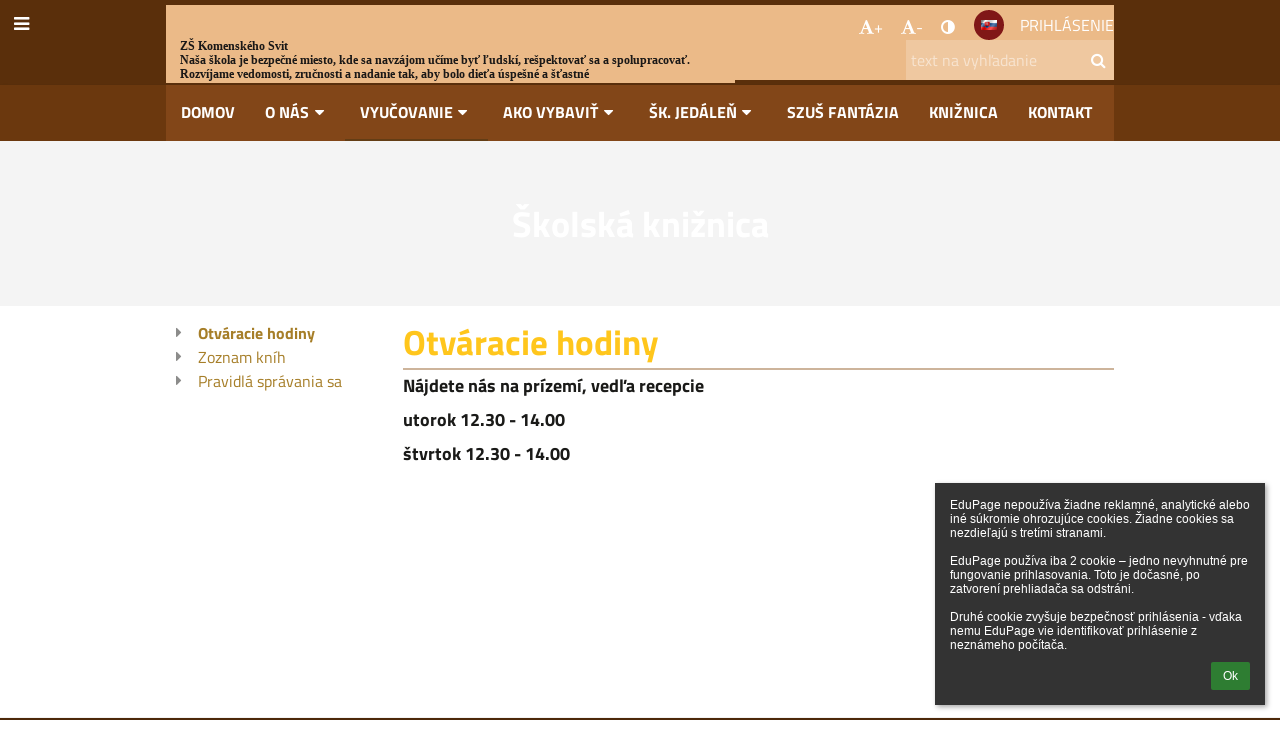

--- FILE ---
content_type: text/html; charset=utf-8
request_url: https://zssvit.edupage.org/a/skolska-kniznica
body_size: 11549
content:
<!DOCTYPE html>		
			<!--[if lte IE 8]>              <html class="ie8 no-js" lang="sk">     <![endif]-->
			<!--[if IE 9]>					<html class="ie9 no-js" lang="sk">     <![endif]-->
			<!--[if (gt IE 9)|!(IE)]><!-->	<html class="not-ie no-js " lang="sk">  <!--<![endif]-->
			<head>				
						<meta http-equiv="content-type" content="text/html; charset=utf-8">
		<link rel="alternate" type="application/rss+xml" title="RSS" href="/rss/news">
		<link rel="shortcut icon" href="/global/pics/favicon.ico">
		<title>Školská&nbsp;knižnica - Otváracie hodiny | Základná škola, Komenského 2, 059 21 Svit</title>		
										
				<!-- @edupage55  zssvit-->
				
				<link rel="stylesheet" href="/global/pics/css/font-awesome.min.css?v=2e1ba4">
				<link rel="stylesheet" type="text/css" href="/global/pics/css/jquery-ui-1.12.1.css?v=77ad17" />
				<link rel="stylesheet" type="text/css" href="/global/pics/css/edupageDefault.css?v=58f8af"/>	
											
				<script type="text/javascript" src="/global/pics/js/jquery/jquery-3.7.1.min.js?v=20130325"></script>							
			<script type="text/javascript" src="/global/pics/js/jquery/jquery-migrate-3.5.0.min.js?v=20130325"></script>
							<script type="text/javascript" src="/global/pics/js/jquery/jquery-ui-1.12.1.min.js"></script>					<script type="text/javascript" src="/langs/pics/js/lang_sk.js?v=0b8618"></script>
					
				<script src="/global/pics/js/edubarUtils.js?v=14079a" type="text/javascript"></script>	
										
						<meta name="viewport" content="width=device-width" />
		<meta name="referrer" content="origin">
		<link rel="stylesheet" href="/skin/pics/css/layoutDefault.css?v=c791e6"><link rel="stylesheet" href="/elearn/pics/skin/css/text274_0.css?v=c9ec81" id="cssFor_text274"><link rel="stylesheet" href="/elearn/pics/skin/css/skin.css?v=c8cb1b" id="cssFor_skin"><style type="text/css" id="mainCssStyle">
				</style>
		
		<script type="text/javascript" src="/skin/pics/js/skinResponsiveScripts.js?v=8a5495"></script><link href="/global/pics/gfonts/Titillium_Web/font.css?v=524c1d" type="text/css" rel="stylesheet"/>		<style type="text/css">
			.g_skincolors .asc-dt th, .g_skincolors .asc-dt th a {
				background-color: #754819;
				color: #ffc61c;
			}
			.g_skincolors .asc-dt table tr.rec:nth-child(even) {
				background-color: #fff5eb;
				color: #1a1a18;
			}
			
			.g_skincolors .asc-dt table tr.rec:nth-child(odd) {
				background-color: #ffebd7;
				color: #1a1a18;
			}
			.g_skincolors table.asc-timetable caption {
				color: #1a1a18;
			}
		</style>
		<link rel="stylesheet" type="text/css" href="/global/pics/css/asc.css?dummy=abf87d"><link rel="stylesheet" type="text/css" href="/agenda/pics/css/agenda.css?dummy=8c075d">		<script type="text/javascript">
		if (!String.prototype.includes) {
			document.write('<script type="text/javascript" src="/asc/pics/old-browser-polyfill.js?dummy=d6dcf3"><'+'/script>');
		}
		var ASC=ASC||{};ASC.req_props={"edupage":"zssvit","lang":"sk","school_name":"Základná škola, Komenského 2, 059 21 Svit","school_country":"sk","school_state":"","schoolyear_turnover":"09-01","year_auto":2025,"year_auto_date":"2026-01-19",
"custom_turnover":[],"firstDayOfWeek":1,
"weekendDays":[0,
6],"timezone":"Europe/Bratislava","sort_name_col":"LSF",
"dtFormats":{"date":"dd.mm.yy","time":"24"},"jsmodulemode":"bundled","loggedUser":"",
"loggedUserRights":[]};ASC.bundle_v="fcf9d7";ASC.edupage="zssvit";
ASC.server="edupage55";
ASC.school_name="Základná škola, Komenského 2, 059 21 Svit";
ASC.lang="sk";
ASC.school_country="sk";
ASC.schoolyear_turnover="09-01";
ASC.sort_name_col="LSF";
ASC.browser="chrome";
ASC.gsechash="00000000";
ASC.firstDayOfWeek=1;
ASC.rtl=function(ltr, rtl){return ltr;};ASC.timezone_isWeekend_day=function(d) {switch(d){case 0:return true;case 6:return true;}return false;};ASC.timezone_firstDayOfWeek=function(){return 1;};		</script>		
					<script type="text/javascript" src="/global/pics/js/bundles/bundle_main.min.js?dummy=97effe"></script>
					<script type="text/javascript">
				$j.holdReady(true);
				ASC.requireAsync('/asc/edurequest.js').then(function(){$j.holdReady(false)});
			</script>
									
			</head>		
			<body id="docbody" class="   " data-isLoginSkin="0" data-m="text/text274">
			<div class="topDiv"><div class="edubarMainSkin nowmaxL"><div class="skgd composite sgmain" data-sgid="skin_main" id="skin_main"  data-templateid="skin" data-randid="skin_main-98364">			<ul class="skip-links">
									<li><a href="#skin_FixedHeader_1">Horné menu</a></li>
													<li><a href="#skin_PageContent_1">Obsah</a></li>
													<li><a href="#skin_Login_1">Prihlásenie</a></li>
													<li><a href="#skin_LegalInfo_1">Päta</a></li>
						
			</ul>
			<div class="skgd composite" data-sgid="skin_Div_2" id="skin_Div_2" ><div class="skgd composite" data-sgid="skin_Div_3" id="skin_Div_3" ><div class="skgd composite skgdContainer" data-sgid="skin_Container_5" id="skin_Container_5" ><section class="skgd composite skgdSection visualEdit inlineEditable sgsp" data-sgid="skin_Section_2" id="skin_Section_2" ><ul class="skgd composite hbox responsive500 valign-middle" data-sgid="skin_BoxH_3" id="skin_BoxH_3" ><li style="width:75.00%;"  class="compositeInner"><a class="skgd composite ihoverable" data-sgid="skin_Link_6" id="skin_Link_6"  href="/"><img class="skgd skgdLogoImg" data-sgid="skin_Logo_3" id="skin_Logo_3"  src="/photos/partners/thumbs/max1920x1920trifxf26e002e8398c3aa_SVIT_Komenskeho_logo_FINAL_2016_C.png" alt="Úvodná stránka" onerror="this.style.display='none'"><div class="skgd composite" data-sgid="skin_Div_4" id="skin_Div_4" ><span class="skgd skgdLogoText" data-sgid="skin_LogoText_3" id="skin_LogoText_3" ><span style="font-size:67%;line-height: 120%;display:inline-block;">ZŠ Komenského Svit<br />
Naša škola je bezpečné miesto, kde sa navzájom učíme byť ľudskí, rešpektovať sa a spolupracovať. Rozvíjame vedomosti, zručnosti a nadanie tak, aby bolo dieťa úspešné a šťastné</span></span></div></a></li><li style="width:25.00%;"  class="compositeInner"><div class="skgd composite" data-sgid="skin_Div_10" id="skin_Div_10" ><div class="skgd composite" data-sgid="skin_Div_11" id="skin_Div_11" ><div class="skgd skgdLangChooser" data-sgid="skin_LangChooser_1" id="skin_LangChooser_1" >		
			<a title="Výber jazyka: Slovenčina (Slovak)" class="selectedLang langChooserMenuBtn" role="button" tabindex="0" data-langs="[{&quot;id&quot;:&quot;sk&quot;,&quot;name&quot;:&quot;Sloven\u010dina (Slovak)&quot;,&quot;icon&quot;:&quot;\/langs\/pics\/sk.gif?v=3&quot;,&quot;url&quot;:&quot;\/?lang=sk&quot;},{&quot;id&quot;:&quot;en&quot;,&quot;name&quot;:&quot;English&quot;,&quot;icon&quot;:&quot;\/langs\/pics\/en.gif?v=3&quot;,&quot;url&quot;:&quot;\/?lang=en&quot;},{&quot;id&quot;:&quot;de&quot;,&quot;name&quot;:&quot;Deutsch&quot;,&quot;icon&quot;:&quot;\/langs\/pics\/de.gif?v=3&quot;,&quot;url&quot;:&quot;\/?lang=de&quot;},{&quot;id&quot;:&quot;es&quot;,&quot;name&quot;:&quot;Spanish&quot;,&quot;icon&quot;:&quot;\/langs\/pics\/es.gif?v=3&quot;,&quot;url&quot;:&quot;\/?lang=es&quot;},{&quot;id&quot;:&quot;ua&quot;,&quot;name&quot;:&quot;\u0423\u043a\u0440\u0430\u0457\u043d\u0441\u044c\u043a\u0430 \u043c\u043e\u0432\u0430 (Ukrainian)&quot;,&quot;icon&quot;:&quot;\/langs\/pics\/ua.gif?v=3&quot;,&quot;url&quot;:&quot;\/?lang=ua&quot;}]">
				<span style="background: url('//static.edupage.org/langs/pics/flags.png?v=830941') -112px -110px no-repeat;">
				</span>
				<span class="skgd-eyes-hidden">Slovenčina (Slovak)</span>
			</a>
							<div class="skgdMainFontSizes">
					<a class="skgdChangeFontSize" data-change="1" title="Zväčšiť veľkosť písma" tabindex="0" role="button"><i class="fa  fa-font" aria-label="Zväčšiť veľkosť písma"></i>+</a>
					<a class="skgdChangeFontSize" data-change="-1" title="Zmenšiť veľkosť písma" tabindex="0" role="button"><i class="fa  fa-font" aria-label="Zmenšiť veľkosť písma"></i>-</a>

					<a class="skgdChangeFontSize" data-change="contrast" title="Vysoký kontrast" tabindex="0" role="button"><i class="fa fa-adjust" aria-label="Vysoký kontrast"></i></a>
				</div>
				</div><a class="skgd composite ihoverable skgdv2loginlnk" data-sgid="skin_Link_7" id="skin_Link_7"  href="/login/">Prihlásenie</a></div><div class="skgd skgdSearchbox" data-sgid="skin_Searchbox_1" id="skin_Searchbox_1" >		<form action="//zssvit.edupage.org/search/" method="get">
			<input type="text" name="q" value="" class="skgdSearchInput" placeholder="text na vyhľadanie" title="text na vyhľadanie" aria-label="text na vyhľadanie"><button type="submit" class="skgdSearchButton" title="Hľadať"><i class="fa fa-fw fa-search" aria-label="Hľadať"></i></button>
				<input type="hidden" name="cx" value="007363575946410195037:6gnn9e1l7ae">
    <input type="hidden" name="cof" value="FORID:11">
    		</form>
		</div></div></li></ul></section></div></div><ul class="skgd composite" data-sgid="skin_BoxV_1" id="skin_BoxV_1" ><li class="compositeInner"><header class="skgd composite skgdFixedHeader fixedRight" data-sgid="skin_FixedHeader_1" id="skin_FixedHeader_1" ><div class="skgd composite skgdContainer" data-sgid="skin_Container_8" id="skin_Container_8" ><section class="skgd composite skgdSection visualEdit inlineEditable sgsp" data-sgid="skin_Section_3" id="skin_Section_3" ><a class="skgd composite ihoverable" data-sgid="skin_Link_8" id="skin_Link_8"  href="/"><img class="skgd skgdLogoImg" data-sgid="skin_Logo_4" id="skin_Logo_4"  src="/photos/partners/thumbs/max1920x1920trifxf26e002e8398c3aa_SVIT_Komenskeho_logo_FINAL_2016_C.png" alt="Úvodná stránka" onerror="this.style.display='none'"><div class="skgd composite" data-sgid="skin_Div_12" id="skin_Div_12" ><span class="skgd skgdLogoText" data-sgid="skin_LogoText_4" id="skin_LogoText_4" ><span style="font-size:67%;line-height: 120%;display:inline-block;">ZŠ Komenského Svit<br />
Naša škola je bezpečné miesto, kde sa navzájom učíme byť ľudskí, rešpektovať sa a spolupracovať. Rozvíjame vedomosti, zručnosti a nadanie tak, aby bolo dieťa úspešné a šťastné</span></span></div></a><nav class="skgd menub horizontal side-menu-left" data-sgid="skin_MenuB_1" id="skin_MenuB_1" ><div class="skgdMiniMenu"><ul class="level0"><li class="skgdMenuItem skgdTopMenuItem skgdMiniMenuItem"><a class="skgdMenuItemLink skgdMiniMenuLink" aria-label="Zobraziť menu" role="button" title="Zobraziť menu" tabindex="0"><i class="fa fa-bars fa-fw" aria-hidden="true"></i></a></li></ul></div><a class="skgdSideMenuOpenBtn" aria-label="Zobraziť menu" title="Zobraziť menu" tabindex="0"  role="button"><i class="fa fa-bars fa-fw" aria-hidden="true"></i></a><ul class="level0 skgdFullMenu"><li class="skgdMenuItem skgdTopMenuItem"><a class="skgdMenuItemLink"  tabindex="0" role="button" href="/?">Domov</a></li><li class="skgdMenuItem skgdTopMenuItem hasSubmenu"><a class="skgdMenuItemLink"  tabindex="0" role="button" aria-expanded="false" aria-controls="skin_MenuB_1_sm1" >O nás<i class="fa fa-caret-down fa-fw" aria-label="Táto položka má podmenu" role="img"></i></a><div class="skgdSubmenuDiv skgdSubmenuDiv2" id="skin_MenuB_1_sm1"><div class="submenuContent modCount4"><ul class="level1 modCount4"><li class="skgdSubmenuItem"><a class="skgdSubmenuItemLink skgdSubmenuTitle " role="button"><span class="fn">Toto sme my</span></a><ul class="level2 modCount6"><li class="skgdSubmenuItem"><a class="skgdSubmenuItemLink withIcon" href="/a/co-ponukame-1"><i class="fa fa-caret-right fa-fw" aria-hidden="true" role="img"></i><span class="fn">Čo ponúkame</span></a></li><li class="skgdSubmenuItem"><a class="skgdSubmenuItemLink withIcon" href="/a/historia-1"><i class="fa fa-caret-right fa-fw" aria-hidden="true" role="img"></i><span class="fn">História</span></a></li><li class="skgdSubmenuItem"><a class="skgdSubmenuItemLink withIcon" href="/a/sucasnost"><i class="fa fa-caret-right fa-fw" aria-hidden="true" role="img"></i><span class="fn">Sučasnosť</span></a></li><li class="skgdSubmenuItem"><a class="skgdSubmenuItemLink withIcon" href="/a/nasi-uspesni-absolventi"><i class="fa fa-caret-right fa-fw" aria-hidden="true" role="img"></i><span class="fn">Naši úspešní absolventi</span></a></li><li class="skgdSubmenuItem"><a class="skgdSubmenuItemLink withIcon" href="/a/povedali-o-nas"><i class="fa fa-caret-right fa-fw" aria-hidden="true" role="img"></i><span class="fn">Povedali o nás</span></a></li><li class="skgdSubmenuItem"><a class="skgdSubmenuItemLink withIcon" href="/a/virtualna-prehliadka-skoly-1"><i class="fa fa-caret-right fa-fw" aria-hidden="true" role="img"></i><span class="fn">Virtuálna prehliadka školy</span></a></li></ul></li><li class="skgdSubmenuItem"><a class="skgdSubmenuItemLink skgdSubmenuTitle " role="button"><span class="fn">Naše úspechy</span></a><ul class="level2 modCount11"><li class="skgdSubmenuItem"><a class="skgdSubmenuItemLink withIcon" href="/awards/"><i class="fa fa-caret-right fa-fw" aria-hidden="true" role="img"></i><span class="fn">Úspechy a ocenenia </span></a></li><li class="skgdSubmenuItem"><a class="skgdSubmenuItemLink withIcon" href="/a/rok-20232024"><i class="fa fa-caret-right fa-fw" aria-hidden="true" role="img"></i><span class="fn">Rok 2023/2024</span></a></li><li class="skgdSubmenuItem"><a class="skgdSubmenuItemLink withIcon" href="/a/rok-20222023"><i class="fa fa-caret-right fa-fw" aria-hidden="true" role="img"></i><span class="fn">Rok 2022/2023</span></a></li><li class="skgdSubmenuItem"><a class="skgdSubmenuItemLink withIcon" href="/a/rok-20212022"><i class="fa fa-caret-right fa-fw" aria-hidden="true" role="img"></i><span class="fn">Rok 2021/2022</span></a></li><li class="skgdSubmenuItem"><a class="skgdSubmenuItemLink withIcon" href="/a/rok-20202021"><i class="fa fa-caret-right fa-fw" aria-hidden="true" role="img"></i><span class="fn">Rok 2020/2021</span></a></li><li class="skgdSubmenuItem"><a class="skgdSubmenuItemLink withIcon" href="/a/rok-20192020"><i class="fa fa-caret-right fa-fw" aria-hidden="true" role="img"></i><span class="fn">Rok 2019/2020</span></a></li><li class="skgdSubmenuItem"><a class="skgdSubmenuItemLink withIcon" href="/a/rok-20182019-1"><i class="fa fa-caret-right fa-fw" aria-hidden="true" role="img"></i><span class="fn">Rok 2018/2019</span></a></li><li class="skgdSubmenuItem"><a class="skgdSubmenuItemLink withIcon" href="/a/rok-20172018"><i class="fa fa-caret-right fa-fw" aria-hidden="true" role="img"></i><span class="fn">Rok 2017/2018</span></a></li><li class="skgdSubmenuItem"><a class="skgdSubmenuItemLink withIcon" href="/a/rok-20162017"><i class="fa fa-caret-right fa-fw" aria-hidden="true" role="img"></i><span class="fn">Rok 2016/2017</span></a></li><li class="skgdSubmenuItem"><a class="skgdSubmenuItemLink withIcon" href="/a/rok-20152016"><i class="fa fa-caret-right fa-fw" aria-hidden="true" role="img"></i><span class="fn">Rok 2015/2016</span></a></li><li class="skgdSubmenuItem"><a class="skgdSubmenuItemLink withIcon" href="/a/rok-20142015"><i class="fa fa-caret-right fa-fw" aria-hidden="true" role="img"></i><span class="fn">Rok 2014/2015</span></a></li></ul></li><li class="skgdSubmenuItem"><a class="skgdSubmenuItemLink skgdSubmenuTitle " role="button"><span class="fn">Náš tím</span></a><ul class="level2 modCount10"><li class="skgdSubmenuItem"><a class="skgdSubmenuItemLink withIcon" href="/a/vsetci-zamestnanci-skoly"><i class="fa fa-caret-right fa-fw" aria-hidden="true" role="img"></i><span class="fn">Všetci zamestnanci školy</span></a></li><li class="skgdSubmenuItem"><a class="skgdSubmenuItemLink withIcon" href="/a/skolsky-podporny-tim"><i class="fa fa-caret-right fa-fw" aria-hidden="true" role="img"></i><span class="fn">Školský podporný tím</span></a></li><li class="skgdSubmenuItem"><a class="skgdSubmenuItemLink withIcon" href="/a/koordinacne-timy"><i class="fa fa-caret-right fa-fw" aria-hidden="true" role="img"></i><span class="fn">Koordinačné tímy</span></a></li><li class="skgdSubmenuItem"><a class="skgdSubmenuItemLink withIcon" href="/a/vychovny-poradca"><i class="fa fa-caret-right fa-fw" aria-hidden="true" role="img"></i><span class="fn">Výchovný poradca</span></a></li><li class="skgdSubmenuItem"><a class="skgdSubmenuItemLink withIcon" href="/a/skolsky-digitalny-koordinator"><i class="fa fa-caret-right fa-fw" aria-hidden="true" role="img"></i><span class="fn">Školský digitálny koordinátor</span></a></li><li class="skgdSubmenuItem"><a class="skgdSubmenuItemLink withIcon" href="/a/rodicovska-rada-triedni-dovernici"><i class="fa fa-caret-right fa-fw" aria-hidden="true" role="img"></i><span class="fn">Rodičovská rada-triedni dôverníci</span></a></li><li class="skgdSubmenuItem"><a class="skgdSubmenuItemLink withIcon" href="/a/rada-skoly"><i class="fa fa-caret-right fa-fw" aria-hidden="true" role="img"></i><span class="fn">Rada školy</span></a></li><li class="skgdSubmenuItem"><a class="skgdSubmenuItemLink withIcon" href="/a/ochrana-osobnych-udajov"><i class="fa fa-caret-right fa-fw" aria-hidden="true" role="img"></i><span class="fn">Ochrana osobných údajov</span></a></li><li class="skgdSubmenuItem"><a class="skgdSubmenuItemLink withIcon" href="/a/ziacky-parlament"><i class="fa fa-caret-right fa-fw" aria-hidden="true" role="img"></i><span class="fn">Žiacky parlament</span></a></li><li class="skgdSubmenuItem"><a class="skgdSubmenuItemLink withIcon" href="/a/sme-jeden-tim"><i class="fa fa-caret-right fa-fw" aria-hidden="true" role="img"></i><span class="fn">Sme jeden tím</span></a></li></ul></li><li class="skgdSubmenuItem"><a class="skgdSubmenuItemLink skgdSubmenuTitle " role="button"><span class="fn">Ekonomické oddelenie</span></a><ul class="level2 modCount6"><li class="skgdSubmenuItem"><a class="skgdSubmenuItemLink withIcon" href="/a/zamestnanci"><i class="fa fa-caret-right fa-fw" aria-hidden="true" role="img"></i><span class="fn">Zamestnanci</span></a></li><li class="skgdSubmenuItem"><a class="skgdSubmenuItemLink withIcon" href="/a/uradne-hodiny"><i class="fa fa-caret-right fa-fw" aria-hidden="true" role="img"></i><span class="fn">Úradné hodiny</span></a></li><li class="skgdSubmenuItem"><a class="skgdSubmenuItemLink withIcon" href="/obstaravanie/"><i class="fa fa-caret-right fa-fw" aria-hidden="true" role="img"></i><span class="fn">Verejné obstarávanie</span></a></li><li class="skgdSubmenuItem"><a class="skgdSubmenuItemLink withIcon" href="/a/zmluvy-a-faktury"><i class="fa fa-caret-right fa-fw" aria-hidden="true" role="img"></i><span class="fn">Zmluvy a faktúry</span></a></li><li class="skgdSubmenuItem"><a class="skgdSubmenuItemLink withIcon" href="/a/kontakt-2"><i class="fa fa-caret-right fa-fw" aria-hidden="true" role="img"></i><span class="fn">Kontakt</span></a></li><li class="skgdSubmenuItem"><a class="skgdSubmenuItemLink withIcon" href="/a/uradna-tabula"><i class="fa fa-caret-right fa-fw" aria-hidden="true" role="img"></i><span class="fn">Úradná tabuľa</span></a></li></ul></li></ul></div><div style="clear:both"></div></div></li><li class="skgdMenuItem skgdTopMenuItem selected hasSubmenu"><a class="skgdMenuItemLink"  tabindex="0" role="button" aria-expanded="false" aria-controls="skin_MenuB_1_sm2" >Vyučovanie<i class="fa fa-caret-down fa-fw" aria-label="Táto položka má podmenu" role="img"></i></a><div class="skgdSubmenuDiv skgdSubmenuDiv2" id="skin_MenuB_1_sm2"><div class="submenuContent modCount8"><ul class="level1 modCount8"><li class="skgdSubmenuItem"><a class="skgdSubmenuItemLink skgdSubmenuTitle " role="button"><span class="fn">Čo sa u nás deje?</span></a><ul class="level2 modCount7"><li class="skgdSubmenuItem"><a class="skgdSubmenuItemLink withIcon" href="/news/"><i class="fa fa-caret-right fa-fw" aria-hidden="true" role="img"></i><span class="fn">Prehľad akcií</span></a></li><li class="skgdSubmenuItem"><a class="skgdSubmenuItemLink withIcon" href="/album/"><i class="fa fa-caret-right fa-fw" aria-hidden="true" role="img"></i><span class="fn">Fotoalbum</span></a></li><li class="skgdSubmenuItem"><a class="skgdSubmenuItemLink withIcon" href="/a/nas-youtube-kanal"><i class="fa fa-caret-right fa-fw" aria-hidden="true" role="img"></i><span class="fn">Náš youtube kanál</span></a></li><li class="skgdSubmenuItem"><a class="skgdSubmenuItemLink withIcon" href="/a/nas-facebook"><i class="fa fa-caret-right fa-fw" aria-hidden="true" role="img"></i><span class="fn">Náš facebook</span></a></li><li class="skgdSubmenuItem"><a class="skgdSubmenuItemLink withIcon" href="/a/my-na-filmovom-platne"><i class="fa fa-caret-right fa-fw" aria-hidden="true" role="img"></i><span class="fn">My na filmovom plátne</span></a></li><li class="skgdSubmenuItem"><a class="skgdSubmenuItemLink withIcon" href="/a/bulletin"><i class="fa fa-caret-right fa-fw" aria-hidden="true" role="img"></i><span class="fn">Bulletin</span></a></li><li class="skgdSubmenuItem"><a class="skgdSubmenuItemLink withIcon" href="/a/virtualna-prehliadka-skoly"><i class="fa fa-caret-right fa-fw" aria-hidden="true" role="img"></i><span class="fn">Virtuálna prehliadka školy</span></a></li></ul></li><li class="skgdSubmenuItem"><a class="skgdSubmenuItemLink skgdSubmenuTitle " role="button"><span class="fn">Športové triedy</span></a><ul class="level2 modCount10"><li class="skgdSubmenuItem"><a class="skgdSubmenuItemLink withIcon" href="/a/sport-nepozna-limity"><i class="fa fa-caret-right fa-fw" aria-hidden="true" role="img"></i><span class="fn">Šport nepozná limity</span></a></li><li class="skgdSubmenuItem"><a class="skgdSubmenuItemLink withIcon" href="/a/vseobecne-informacie-2"><i class="fa fa-caret-right fa-fw" aria-hidden="true" role="img"></i><span class="fn">Všeobecné informácie</span></a></li><li class="skgdSubmenuItem"><a class="skgdSubmenuItemLink withIcon" href="/a/termin-testovania"><i class="fa fa-caret-right fa-fw" aria-hidden="true" role="img"></i><span class="fn">Termín testovania</span></a></li><li class="skgdSubmenuItem"><a class="skgdSubmenuItemLink withIcon" href="/a/kriteria-vyberu"><i class="fa fa-caret-right fa-fw" aria-hidden="true" role="img"></i><span class="fn">Kritéria výberu</span></a></li><li class="skgdSubmenuItem"><a class="skgdSubmenuItemLink withIcon" href="/a/nasi-treneri"><i class="fa fa-caret-right fa-fw" aria-hidden="true" role="img"></i><span class="fn">Naši tréneri</span></a></li><li class="skgdSubmenuItem"><a class="skgdSubmenuItemLink withIcon" href="/a/dosiahnute-vysledky"><i class="fa fa-caret-right fa-fw" aria-hidden="true" role="img"></i><span class="fn">Dosiahnuté výsledky</span></a></li><li class="skgdSubmenuItem"><a class="skgdSubmenuItemLink withIcon" href="/a/prihlaska-do-sportovej-triedy"><i class="fa fa-caret-right fa-fw" aria-hidden="true" role="img"></i><span class="fn">Prihláška do športovej triedy</span></a></li><li class="skgdSubmenuItem"><a class="skgdSubmenuItemLink withIcon" href="/a/vysledky-testovania"><i class="fa fa-caret-right fa-fw" aria-hidden="true" role="img"></i><span class="fn">Výsledky testovania</span></a></li><li class="skgdSubmenuItem"><a class="skgdSubmenuItemLink withIcon" href="/a/prestup-v-ramci-zamerania"><i class="fa fa-caret-right fa-fw" aria-hidden="true" role="img"></i><span class="fn">Prestup v rámci zamerania</span></a></li><li class="skgdSubmenuItem"><a class="skgdSubmenuItemLink withIcon" href="/a/prestup-v-ramci-sportovych-skol"><i class="fa fa-caret-right fa-fw" aria-hidden="true" role="img"></i><span class="fn">Prestup v rámci športových škôl</span></a></li></ul></li><li class="skgdSubmenuItem"><a class="skgdSubmenuItemLink skgdSubmenuTitle " role="button"><span class="fn">Chcem byť prvák</span></a><ul class="level2 modCount11"><li class="skgdSubmenuItem"><a class="skgdSubmenuItemLink withIcon" href="/a/chcem-vediet-viac"><i class="fa fa-caret-right fa-fw" aria-hidden="true" role="img"></i><span class="fn">Chcem vedieť viac</span></a></li><li class="skgdSubmenuItem"><a class="skgdSubmenuItemLink withIcon" href="/a/den-otvorenych-dveri"><i class="fa fa-caret-right fa-fw" aria-hidden="true" role="img"></i><span class="fn">Deň otvorených dverí</span></a></li><li class="skgdSubmenuItem"><a class="skgdSubmenuItemLink withIcon" href="/a/zapis"><i class="fa fa-caret-right fa-fw" aria-hidden="true" role="img"></i><span class="fn">Zápis</span></a></li><li class="skgdSubmenuItem"><a class="skgdSubmenuItemLink withIcon" href="/a/co-vam-ponukame"><i class="fa fa-caret-right fa-fw" aria-hidden="true" role="img"></i><span class="fn">Čo vám ponúkame</span></a></li><li class="skgdSubmenuItem"><a class="skgdSubmenuItemLink withIcon" href="/a/co-by-mal-vediet-predskolak"><i class="fa fa-caret-right fa-fw" aria-hidden="true" role="img"></i><span class="fn">Čo by mal vedieť predškolák</span></a></li><li class="skgdSubmenuItem"><a class="skgdSubmenuItemLink withIcon" href="/a/dotaznik-skolskej-zrelosti"><i class="fa fa-caret-right fa-fw" aria-hidden="true" role="img"></i><span class="fn">Dotazník školskej zrelosti</span></a></li><li class="skgdSubmenuItem"><a class="skgdSubmenuItemLink withIcon" href="/a/prihlaska-do-skoly"><i class="fa fa-caret-right fa-fw" aria-hidden="true" role="img"></i><span class="fn">Prihláška do školy</span></a></li><li class="skgdSubmenuItem"><a class="skgdSubmenuItemLink withIcon" href="/a/kto-vas-caka-v-1-rocniku"><i class="fa fa-caret-right fa-fw" aria-hidden="true" role="img"></i><span class="fn">Kto vás čaká v 1. ročníku</span></a></li><li class="skgdSubmenuItem"><a class="skgdSubmenuItemLink withIcon" href="/a/kava-u-pani-riaditelky"><i class="fa fa-caret-right fa-fw" aria-hidden="true" role="img"></i><span class="fn">Káva u pani riaditeľky</span></a></li><li class="skgdSubmenuItem"><a class="skgdSubmenuItemLink withIcon" href="/a/ako-to-u-nas-vyzera"><i class="fa fa-caret-right fa-fw" aria-hidden="true" role="img"></i><span class="fn">Ako to u nás vyzerá</span></a></li><li class="skgdSubmenuItem"><a class="skgdSubmenuItemLink withIcon" href="/a/najcastejsie-otazky"><i class="fa fa-caret-right fa-fw" aria-hidden="true" role="img"></i><span class="fn">Najčastejšie otázky</span></a></li></ul></li><li class="skgdSubmenuItem"><a class="skgdSubmenuItemLink skgdSubmenuTitle " role="button"><span class="fn">Poobedné činnosti</span></a><ul class="level2 modCount4"><li class="skgdSubmenuItem"><a class="skgdSubmenuItemLink withIcon" href="/a/skd-2"><i class="fa fa-caret-right fa-fw" aria-hidden="true" role="img"></i><span class="fn">ŠKD</span></a></li><li class="skgdSubmenuItem"><a class="skgdSubmenuItemLink withIcon" href="/kruzky/"><i class="fa fa-caret-right fa-fw" aria-hidden="true" role="img"></i><span class="fn">Krúžky</span></a></li><li class="skgdSubmenuItem"><a class="skgdSubmenuItemLink withIcon" href="/a/skolsky-casopis-1"><i class="fa fa-caret-right fa-fw" aria-hidden="true" role="img"></i><span class="fn">Školský časopis</span></a></li><li class="skgdSubmenuItem selected"><a class="skgdSubmenuItemLink withIcon" href="/a/skolska-kniznica"><i class="fa fa-caret-right fa-fw" aria-hidden="true" role="img"></i><span class="fn">Školská knižnica</span></a></li></ul></li><li class="skgdSubmenuItem"><a class="skgdSubmenuItemLink skgdSubmenuTitle " role="button"><span class="fn">Sme zapojení do projektov</span></a><ul class="level2 modCount5"><li class="skgdSubmenuItem"><a class="skgdSubmenuItemLink withIcon" href="/a/erasmus"><i class="fa fa-caret-right fa-fw" aria-hidden="true" role="img"></i><span class="fn">Erasmus+</span></a></li><li class="skgdSubmenuItem"><a class="skgdSubmenuItemLink withIcon" href="/a/environmentalne-projekty"><i class="fa fa-caret-right fa-fw" aria-hidden="true" role="img"></i><span class="fn">Environmentálne projekty</span></a></li><li class="skgdSubmenuItem"><a class="skgdSubmenuItemLink withIcon" href="/a/charitativne-projekty"><i class="fa fa-caret-right fa-fw" aria-hidden="true" role="img"></i><span class="fn">Charitatívne projekty</span></a></li><li class="skgdSubmenuItem"><a class="skgdSubmenuItemLink withIcon" href="/a/treneri-v-skole"><i class="fa fa-caret-right fa-fw" aria-hidden="true" role="img"></i><span class="fn">Tréneri v škole</span></a></li><li class="skgdSubmenuItem"><a class="skgdSubmenuItemLink withIcon" href="/a/ostatne-projekty"><i class="fa fa-caret-right fa-fw" aria-hidden="true" role="img"></i><span class="fn">Ostatné projekty</span></a></li></ul></li><li class="skgdSubmenuItem"><a class="skgdSubmenuItemLink skgdSubmenuTitle " role="button"><span class="fn">Každodenné záležitosti</span></a><ul class="level2 modCount5"><li class="skgdSubmenuItem"><a class="skgdSubmenuItemLink withIcon" href="https://zssvit.edupage.org/trustbox/?eqa=andpZD1qdzgxMDVhNDIyJmNtZD1UcnVzdGJveEFkbWluJmFrX2p3ODEwNWE0MjI9Z2V0RGF0YQ%3D%3D"><i class="fa fa-caret-right fa-fw" aria-hidden="true" role="img"></i><span class="fn">Anonymná schránka dôvery</span></a></li><li class="skgdSubmenuItem"><a class="skgdSubmenuItemLink withIcon" href="/timetable/"><i class="fa fa-caret-right fa-fw" aria-hidden="true" role="img"></i><span class="fn">Rozvrh</span></a></li><li class="skgdSubmenuItem"><a class="skgdSubmenuItemLink withIcon" href="/a/zvonenie-1"><i class="fa fa-caret-right fa-fw" aria-hidden="true" role="img"></i><span class="fn">Zvonenie</span></a></li><li class="skgdSubmenuItem"><a class="skgdSubmenuItemLink withIcon" href="/exam/"><i class="fa fa-caret-right fa-fw" aria-hidden="true" role="img"></i><span class="fn">Písomky / DÚ</span></a></li><li class="skgdSubmenuItem"><a class="skgdSubmenuItemLink withIcon" href="/a/ucebne-pomocky"><i class="fa fa-caret-right fa-fw" aria-hidden="true" role="img"></i><span class="fn">Učebné pomôcky </span></a></li></ul></li><li class="skgdSubmenuItem"><a class="skgdSubmenuItemLink skgdSubmenuTitle " role="button"><span class="fn">Základné dokumenty školy</span></a><ul class="level2 modCount9"><li class="skgdSubmenuItem"><a class="skgdSubmenuItemLink withIcon" href="/a/skolsky-poriadok-1"><i class="fa fa-caret-right fa-fw" aria-hidden="true" role="img"></i><span class="fn">Školský poriadok</span></a></li><li class="skgdSubmenuItem"><a class="skgdSubmenuItemLink withIcon" href="/a/pedagogicko-organizacne-pokyny"><i class="fa fa-caret-right fa-fw" aria-hidden="true" role="img"></i><span class="fn">Pedagogicko-organizačné pokyny</span></a></li><li class="skgdSubmenuItem"><a class="skgdSubmenuItemLink withIcon" href="/a/organizacia-skoly"><i class="fa fa-caret-right fa-fw" aria-hidden="true" role="img"></i><span class="fn">Organizácia školy</span></a></li><li class="skgdSubmenuItem"><a class="skgdSubmenuItemLink withIcon" href="/a/skolsky-vzdelavaci-program"><i class="fa fa-caret-right fa-fw" aria-hidden="true" role="img"></i><span class="fn">Školský vzdelávací program</span></a></li><li class="skgdSubmenuItem"><a class="skgdSubmenuItemLink withIcon" href="/a/sprava-o-vych-vzdel-cinnosti-2013-2024"><i class="fa fa-caret-right fa-fw" aria-hidden="true" role="img"></i><span class="fn">Správa o vých.-vzdel. činnosti 2013 - 2024</span></a></li><li class="skgdSubmenuItem"><a class="skgdSubmenuItemLink withIcon" href="/sprava/"><i class="fa fa-caret-right fa-fw" aria-hidden="true" role="img"></i><span class="fn">Záverečná správa školy </span></a></li><li class="skgdSubmenuItem"><a class="skgdSubmenuItemLink withIcon" href="/a/aktualizacne-vzdelavanie"><i class="fa fa-caret-right fa-fw" aria-hidden="true" role="img"></i><span class="fn">Aktualizačné vzdelávanie</span></a></li><li class="skgdSubmenuItem"><a class="skgdSubmenuItemLink withIcon" href="/a/kriteria-hodnotenia-predmetov"><i class="fa fa-caret-right fa-fw" aria-hidden="true" role="img"></i><span class="fn">Kritéria hodnotenia predmetov</span></a></li><li class="skgdSubmenuItem"><a class="skgdSubmenuItemLink withIcon" href="/a/desegregacny-a-inkluzivny-plan"><i class="fa fa-caret-right fa-fw" aria-hidden="true" role="img"></i><span class="fn">Desegregačný a inkluzívny plán</span></a></li></ul></li><li class="skgdSubmenuItem"><a class="skgdSubmenuItemLink skgdSubmenuTitle " role="button"><span class="fn">Užitočné linky</span></a><ul class="level2 modCount2"><li class="skgdSubmenuItem"><a class="skgdSubmenuItemLink withIcon" href="/a/linky-detskej-pomoci"><i class="fa fa-caret-right fa-fw" aria-hidden="true" role="img"></i><span class="fn">Linky detskej pomoci</span></a></li><li class="skgdSubmenuItem"><a class="skgdSubmenuItemLink withIcon" href="/a/odporucane-postupy-pri-vzniku-mimoriadnej-udalosti"><i class="fa fa-caret-right fa-fw" aria-hidden="true" role="img"></i><span class="fn">Odporúčané postupy pri vzniku mimoriadnej udalosti</span></a></li></ul></li></ul></div><div style="clear:both"></div></div></li><li class="skgdMenuItem skgdTopMenuItem hasSubmenu"><a class="skgdMenuItemLink"  tabindex="0" role="button" aria-expanded="false" aria-controls="skin_MenuB_1_sm3" >Ako vybaviť<i class="fa fa-caret-down fa-fw" aria-label="Táto položka má podmenu" role="img"></i></a><div class="skgdSubmenuDiv skgdSubmenuDiv2" id="skin_MenuB_1_sm3"><div class="submenuContent withImage modCount10"><ul class="level1 modCount10"><li class="skgdSubmenuItem"><a class="skgdSubmenuItemLink withIcon" href="/a/ziadosti-ktore-riesi-triedny-ucitel"><i class="fa fa-caret-right fa-fw" aria-hidden="true" role="img"></i><span class="fn">Žiadosti, ktoré rieši triedny učiteľ</span></a></li><li class="skgdSubmenuItem"><a class="skgdSubmenuItemLink withIcon" href="/a/prihlasky-na-stredne-skoly-a-gymnazia"><i class="fa fa-caret-right fa-fw" aria-hidden="true" role="img"></i><span class="fn">Prihlášky na stredné školy a gymnáziá</span></a></li><li class="skgdSubmenuItem"><a class="skgdSubmenuItemLink withIcon" href="/a/studium-v-zahranici"><i class="fa fa-caret-right fa-fw" aria-hidden="true" role="img"></i><span class="fn">Štúdium v zahraničí</span></a></li><li class="skgdSubmenuItem"><a class="skgdSubmenuItemLink withIcon" href="/a/skolsky-klub-deti"><i class="fa fa-caret-right fa-fw" aria-hidden="true" role="img"></i><span class="fn">Školský klub detí</span></a></li><li class="skgdSubmenuItem"><a class="skgdSubmenuItemLink withIcon" href="/a/lekarske-potvrdenie-o-ochoreni"><i class="fa fa-caret-right fa-fw" aria-hidden="true" role="img"></i><span class="fn">Lekárske potvrdenie o ochorení</span></a></li><li class="skgdSubmenuItem"><a class="skgdSubmenuItemLink withIcon" href="/a/skolska-jedalen-2"><i class="fa fa-caret-right fa-fw" aria-hidden="true" role="img"></i><span class="fn">Školská jedáleň</span></a></li><li class="skgdSubmenuItem"><a class="skgdSubmenuItemLink withIcon" href="/a/odhlasenie-zo-skoly"><i class="fa fa-caret-right fa-fw" aria-hidden="true" role="img"></i><span class="fn">Odhlásenie zo školy</span></a></li><li class="skgdSubmenuItem"><a class="skgdSubmenuItemLink withIcon" href="/a/edupage-ako-na-to"><i class="fa fa-caret-right fa-fw" aria-hidden="true" role="img"></i><span class="fn"> EDUPAGE - ako na to</span></a></li><li class="skgdSubmenuItem"><a class="skgdSubmenuItemLink withIcon" href="/percenta2/"><i class="fa fa-caret-right fa-fw" aria-hidden="true" role="img"></i><span class="fn">2% dane</span></a></li><li class="skgdSubmenuItem"><a class="skgdSubmenuItemLink withIcon" href="/a/elektronicke-potvrdenie"><i class="fa fa-caret-right fa-fw" aria-hidden="true" role="img"></i><span class="fn">Elektronické potvrdenie</span></a></li></ul></div><div class="submenuImage"><img src="/global/pics/skins/slide/thumbs/fill320x320trslide101.jpg" alt="" aria-hidden="true"></div><div style="clear:both"></div></div></li><li class="skgdMenuItem skgdTopMenuItem hasSubmenu"><a class="skgdMenuItemLink"  tabindex="0" role="button" aria-expanded="false" aria-controls="skin_MenuB_1_sm4" >Šk. jedáleň<i class="fa fa-caret-down fa-fw" aria-label="Táto položka má podmenu" role="img"></i></a><div class="skgdSubmenuDiv skgdSubmenuDiv2" id="skin_MenuB_1_sm4"><div class="submenuContent withImage modCount5"><ul class="level1 modCount5"><li class="skgdSubmenuItem"><a class="skgdSubmenuItemLink withIcon" href="/menu/"><i class="fa fa-caret-right fa-fw" aria-hidden="true" role="img"></i><span class="fn">Jedálny lístok</span></a></li><li class="skgdSubmenuItem"><a class="skgdSubmenuItemLink withIcon" href="/a/vseobecne-info"><i class="fa fa-caret-right fa-fw" aria-hidden="true" role="img"></i><span class="fn">Všeobecné info</span></a></li><li class="skgdSubmenuItem"><a class="skgdSubmenuItemLink withIcon" href="/a/dokumenty-na-stiahnutie-4"><i class="fa fa-caret-right fa-fw" aria-hidden="true" role="img"></i><span class="fn">Dokumenty na stiahnutie</span></a></li><li class="skgdSubmenuItem"><a class="skgdSubmenuItemLink withIcon" href="/a/cestne-vyhlasenie"><i class="fa fa-caret-right fa-fw" aria-hidden="true" role="img"></i><span class="fn">Čestné vyhlásenie</span></a></li><li class="skgdSubmenuItem"><a class="skgdSubmenuItemLink withIcon" href="/a/skolsky-program-ovocie-zelenina-mlieko"><i class="fa fa-caret-right fa-fw" aria-hidden="true" role="img"></i><span class="fn">Školský program ovocie-zelenina-mlieko</span></a></li></ul></div><div class="submenuImage"><img src="/global/pics/skins/slide1900/thumbs/fill320x320trslide46.jpg" alt="" aria-hidden="true"></div><div style="clear:both"></div></div></li><li class="skgdMenuItem skgdTopMenuItem"><a class="skgdMenuItemLink"  tabindex="0" role="button" href="/a/szus-fantazia">SZUŠ Fantázia</a></li><li class="skgdMenuItem skgdTopMenuItem"><a class="skgdMenuItemLink"  tabindex="0" role="button" href="/a/kniznica">Knižnica</a></li><li class="skgdMenuItem skgdTopMenuItem"><a class="skgdMenuItemLink"  tabindex="0" role="button" href="/contact/">Kontakt</a></li></ul>		<script type="text/javascript">
			$j('#skin_MenuB_1').responsiveMenuSkinGadget({"editable":false});
		</script></nav></section></div></header></li></ul></div><ul class="skgd composite" data-sgid="skin_BoxV_4" id="skin_BoxV_4" ><li class="compositeInner"><section class="skgd composite skgdSection visualEdit inlineEditable sgsp" data-sgid="skin_Section_5" id="skin_Section_5" ><header class="skgd composite skgdModHeader" data-sgid="skin_ModuleHeader_1" id="skin_ModuleHeader_1" ><div class="skgd composite imageSkgd imageDivSkgd skgdImageDivTranslucent" data-sgid="skin_ImageDiv_1" id="skin_ImageDiv_1" ><div class="skgd composite skgdContainer" data-sgid="skin_Container_3" id="skin_Container_3" ><h1 class="skgd" data-sgid="skin_ModuleHeading_1" id="skin_ModuleHeading_1" >Školská knižnica</h1></div></div></header></section></li><li class="compositeInner"><div class="skgd composite skgdContainer" data-sgid="skin_Container_4" id="skin_Container_4" ><div class="skgd" data-sgid="skin_PageContent_1" id="skin_PageContent_1" ><main class="skgd composite sgmain maing sgspte" data-sgid="text274_main" id="text274_main"  data-templateid="text274" data-randid="text274_main-44677"><h1 class="skgdMainHeading">Školská knižnica</h1><ul class="skgd composite hbox responsive valign-top" data-sgid="text274_BoxH_1" id="text274_BoxH_1" ><li style="width:25.00%;"  class="compositeInner"><ul class="skgd composite sgbox sgsp skgdSectionGroup skgdListH1 responsive" data-sgid="text274_SectionGroup_2" id="text274_SectionGroup_2" ><li class="compositeInner skgdListLi" style=""><section class="skgd composite skgdSection visualEdit inlineEditable sgsp" data-sgid="text274_Section_2" id="text274_Section_2" ><div class="skgd composite skgdSkb skb_skin0" data-sgid="text274_StyledBox_2" id="text274_StyledBox_2" ><ul class="skgd composite skgdList responsive skgd-fa-ul skgdSubpageList" data-sgid="text274_SubpagesList_1" id="text274_SubpagesList_1" ><li class="skgd skgdli-text274_ListItem_1-text274_ListItem_1 composite skgdLi skgd-fa-li fa-caret-right itemSelected" data-sgid="text274_ListItem_1-b6589fc6ab0dc82cf12099d1c2d40ab994e8410c" id="text274_ListItem_1-b6589fc6ab0dc82cf12099d1c2d40ab994e8410c"  data-listItemId="0"><a class="skgd skgdli-text274_ListItem_1-text274_Link_1 composite ihoverable" data-sgid="text274_Link_1-b6589fc6ab0dc82cf12099d1c2d40ab994e8410c" id="text274_Link_1-b6589fc6ab0dc82cf12099d1c2d40ab994e8410c"  href="?eqa=dGV4dD10ZXh0L3RleHQyNzQmc3VicGFnZT0wJnNrZ2R5ZWFyPTIwMjU%3D" title="Otváracie hodiny">Otváracie hodiny</a></li><li class="skgd skgdli-text274_ListItem_1-text274_ListItem_1 composite skgdLi skgd-fa-li fa-caret-right" data-sgid="text274_ListItem_1-356a192b7913b04c54574d18c28d46e6395428ab" id="text274_ListItem_1-356a192b7913b04c54574d18c28d46e6395428ab"  data-listItemId="1"><a class="skgd skgdli-text274_ListItem_1-text274_Link_1 composite ihoverable" data-sgid="text274_Link_1-356a192b7913b04c54574d18c28d46e6395428ab" id="text274_Link_1-356a192b7913b04c54574d18c28d46e6395428ab"  href="?eqa=dGV4dD10ZXh0L3RleHQyNzQmc3VicGFnZT0xJnNrZ2R5ZWFyPTIwMjU%3D" title="Zoznam kníh">Zoznam kníh</a></li><li class="skgd skgdli-text274_ListItem_1-text274_ListItem_1 composite skgdLi skgd-fa-li fa-caret-right" data-sgid="text274_ListItem_1-da4b9237bacccdf19c0760cab7aec4a8359010b0" id="text274_ListItem_1-da4b9237bacccdf19c0760cab7aec4a8359010b0"  data-listItemId="2"><a class="skgd skgdli-text274_ListItem_1-text274_Link_1 composite ihoverable" data-sgid="text274_Link_1-da4b9237bacccdf19c0760cab7aec4a8359010b0" id="text274_Link_1-da4b9237bacccdf19c0760cab7aec4a8359010b0"  href="?eqa=dGV4dD10ZXh0L3RleHQyNzQmc3VicGFnZT0yJnNrZ2R5ZWFyPTIwMjU%3D" title="Pravidlá správania sa">Pravidlá správania sa</a></li></ul></div></section></li></ul></li><li style="width:75.00%;"  class="compositeInner"><ul class="skgd composite" data-sgid="text274_BoxV_1" id="text274_BoxV_1" ><li class="compositeInner"><section class="skgd composite skgdSubpageContent" data-sgid="text274_SubpageContent_2" id="text274_SubpageContent_2" ><ul class="skgd composite sgbox sgsp skgdSectionGroup skgdListH1 responsive" data-sgid="text274_SectionGroup_3" id="text274_SectionGroup_3" ><li class="compositeInner skgdListLi" style="padding-right:15px;padding-bottom:15px;"><section class="skgd composite skgdSection visualEdit inlineEditable sgsp" data-sgid="text274_Section_3" id="text274_Section_3" ><div class="skgd composite skgdSkb skb_skin0" data-sgid="text274_StyledBox_3" id="text274_StyledBox_3" ><ul class="skgd composite" data-sgid="text274_BoxV_2" id="text274_BoxV_2" ><li class="compositeInner"><h2 class="skgd" data-sgid="text274_SubpageHeading_2" id="text274_SubpageHeading_2" >Otváracie hodiny</h2></li><li class="compositeInner"><div class="skgd plainText plainTextErte" data-sgid="text274_Html_2" id="text274_Html_2" ><div class="erte erte-main" data-id="rtew1"><div class="erte erte-section" data-id="rtew2"><div class="erte-section-inner"><div class="erte erte-columns" data-id="rtew3"><div class="erte erte-col erte-cell" data-id="rtew4"><div class="erte erte-text erte-content" data-id="rtew5"><div class="erte-text-inner"><p><strong><span style="font-size:18px;">Nájdete nás na&nbsp;prízemí, vedľa recepcie</span></strong></p>

<p><span style="font-size: 18px;"><b>utorok 12.30 - 14.00</b></span></p>

<p><span style="font-size: 18px;"><b>štvrtok 12.30 - 14.00</b></span></p>
</div></div></div></div><div class="erte erte-columns" data-id="rtew6"><div class="erte erte-col erte-cell" data-id="rtew7"><div class="erte erte-photos erte-content" data-id="rtew8"></div></div></div><div class="erte erte-columns" data-id="rtew9"><div class="erte erte-col erte-cell" data-id="rtew10"><div class="erte erte-text erte-content erte-text-empty" data-id="rtew11"><div class="erte-text-inner"></div></div></div></div></div></div></div></div></li></ul></div></section></li></ul></section></li></ul></li></ul></main>		<script type="text/javascript">			
			$j(document).ready(function($) {
				var accepted = localStorage.getItem('euCookieAccepted') || sessionStorage.getItem('euCookieAccepted');
				if (!accepted) {
					var s = '';
					s += '<div class="eu-cookie-panel" style="white-space:pre-wrap">';
						s += ls(7818);
						s += '<div style="text-align: right;margin-top: 10px;">';						
							s += '<a class="flat-button flat-button-greend eu-cookie-closeBtn" tabindex="0" role="button">'+lset(1573)+'</a>';
						s += '</div>';
					s += '</div>';
					var elem = $(s).prependTo($('body'));
					
					elem.find('.eu-cookie-closeBtn').click(function() {
						localStorage.setItem('euCookieAccepted','1');
						sessionStorage.setItem('euCookieAccepted','1');
						elem.fadeOut('fast',function() {
							elem.remove();
						});
					}).on('keypress', function(e) {
						if (e.which == 13) {
							$(this).click();
							return false;
						}
					})
				}
				
			});
		</script>
		</div></div></li></ul><div class="skgd composite" data-sgid="skin_Div_7" id="skin_Div_7" ><div class="skgd composite skgdContainer" data-sgid="skin_Container_6" id="skin_Container_6" ><ul class="skgd composite sgbox sgsp skgdSectionGroup skgdListH skgdListHGap skgdListCols3 responsive" data-sgid="skin_SectionGroup_2" id="skin_SectionGroup_2" ><li class="compositeInner skgdListLi" style="padding-right:1em;padding-bottom:1em;"><section class="skgd composite skgdSection visualEdit inlineEditable sgsp" data-sgid="skin_Section_7" id="skin_Section_7" ><ul class="skgd composite" data-sgid="skin_BoxV_6" id="skin_BoxV_6" ><li class="compositeInner"><h3 class="skgd inlineEditable" data-sgid="skin_Heading_3" id="skin_Heading_3" >Kontakty</h3></li><li class="compositeInner"><ul class="skgd composite skgdList responsive skgd-fa-ul contact" data-sgid="skin_Contact_1" id="skin_Contact_1" ><li class="skgd skgdli-skin_ListItem_5-skin_ListItem_5 composite skgdLi skgd-fa-li fa-building" data-sgid="skin_ListItem_5-73c2a2b94ffa6b0fabf50b64743576d836169779" id="skin_ListItem_5-73c2a2b94ffa6b0fabf50b64743576d836169779"  data-listItemId="school_name"><div class="skgd skgdli-skin_ListItem_5-skin_Text_1" data-sgid="skin_Text_1-73c2a2b94ffa6b0fabf50b64743576d836169779" id="skin_Text_1-73c2a2b94ffa6b0fabf50b64743576d836169779" >Základná škola, Komenského 2, 059 21 Svit</div></li><li class="skgd skgdli-skin_ListItem_5-skin_ListItem_5 composite skgdLi skgd-fa-li fa-envelope" data-sgid="skin_ListItem_5-51e79300bff25fea298af62c43db95eabe2d34a8" id="skin_ListItem_5-51e79300bff25fea298af62c43db95eabe2d34a8"  data-listItemId="school_email"><div class="skgd skgdli-skin_ListItem_5-skin_Text_1" data-sgid="skin_Text_1-51e79300bff25fea298af62c43db95eabe2d34a8" id="skin_Text_1-51e79300bff25fea298af62c43db95eabe2d34a8" ><a href="mailto:zssvit@zssvit.eu">zssvit@zssvit.eu</a></div></li><li class="skgd skgdli-skin_ListItem_5-skin_ListItem_5 composite skgdLi skgd-fa-li fa-phone" data-sgid="skin_ListItem_5-634c8c14f16a81bd83b46b6663c377ace29b6768" id="skin_ListItem_5-634c8c14f16a81bd83b46b6663c377ace29b6768"  data-listItemId="school_phone"><div class="skgd skgdli-skin_ListItem_5-skin_Text_1" data-sgid="skin_Text_1-634c8c14f16a81bd83b46b6663c377ace29b6768" id="skin_Text_1-634c8c14f16a81bd83b46b6663c377ace29b6768" >Riaditeľka:                           +421 911 305 053<br />
Zástupcovňa:                      +421 948 990 834   (do 15.00 h )<br />
Ekonomické oddelenie:       +421 903 061 163   (do 15.00 h)<br />
PaM                                     +421 948 038 309 ( do 15.00 h)<br />
ŠKD:                                    +421 911 519 179<br />
Mobil ŠJ:                              +421 911 305 052</div></li><li class="skgd skgdli-skin_ListItem_5-skin_ListItem_5 composite skgdLi skgd-fa-li fa-phone" data-sgid="skin_ListItem_5-169239e762914ff5cd5b2a77fe9029fe7ec2c18e" id="skin_ListItem_5-169239e762914ff5cd5b2a77fe9029fe7ec2c18e"  data-listItemId="ico"><div class="skgd skgdli-skin_ListItem_5-skin_Text_1" data-sgid="skin_Text_1-169239e762914ff5cd5b2a77fe9029fe7ec2c18e" id="skin_Text_1-169239e762914ff5cd5b2a77fe9029fe7ec2c18e" >17068975</div></li><li class="skgd skgdli-skin_ListItem_5-skin_ListItem_5 composite skgdLi skgd-fa-li fa-phone" data-sgid="skin_ListItem_5-69eefb242876d2bd1fe54dd76f225186e008570b" id="skin_ListItem_5-69eefb242876d2bd1fe54dd76f225186e008570b"  data-listItemId="dic"><div class="skgd skgdli-skin_ListItem_5-skin_Text_1" data-sgid="skin_Text_1-69eefb242876d2bd1fe54dd76f225186e008570b" id="skin_Text_1-69eefb242876d2bd1fe54dd76f225186e008570b" >2020947753</div></li><li class="skgd skgdli-skin_ListItem_5-skin_ListItem_5 composite skgdLi skgd-fa-li fa-map-marker" data-sgid="skin_ListItem_5-cc3ccf6ce5e38d3ac967b813ac6598b068d11219" id="skin_ListItem_5-cc3ccf6ce5e38d3ac967b813ac6598b068d11219"  data-listItemId="school_address"><div class="skgd skgdli-skin_ListItem_5-skin_Text_1" data-sgid="skin_Text_1-cc3ccf6ce5e38d3ac967b813ac6598b068d11219" id="skin_Text_1-cc3ccf6ce5e38d3ac967b813ac6598b068d11219" >Komenského 2, 059 21 Svit<br />
Slovakia</div></li></ul></li></ul></section></li><li class="compositeInner skgdListLi" style="padding-right:1em;padding-bottom:1em;"><section class="skgd composite skgdSection visualEdit inlineEditable sgsp" data-sgid="skin_Section_8" id="skin_Section_8" ><ul class="skgd composite" data-sgid="skin_BoxV_7" id="skin_BoxV_7" ><li class="compositeInner"><h3 class="skgd inlineEditable" data-sgid="skin_Heading_4" id="skin_Heading_4" >Prihlásenie</h3></li><li class="compositeInner"><div class="skgd skgdLogin verticalForm" data-sgid="skin_Login_1" id="skin_Login_1" >
<div id="skin_Login_1cnt" class="skgdLoginContainer">

	<a class=" skgdSsoLoginBtn overlayLogin skgdSsoLoginBtnV2" data-type="qr" href="/login/?cmd=MainLogin&cl=1" style="background-color: #754819;">				
		<span>
			Prihlásiť sa cez EduPage účet		</span>
	</a>
	<div style="margin: 12px 0 16px 0;">
		<a class="lostPasswordBtn2" style="cursor:pointer"  tabindex="0" role="button">Neviem prihlasovacie meno alebo heslo</a>
	</div>
	<div style="display: flex; flex-flow: row wrap;justify-content: center;gap: 6px;">
			</div>

	
</div>


<script type="text/javascript">
$j(document).ready(function() {
	var elem = $j('#skin_Login_1cnt');

	
	elem.find('.ssoLoginBtn').on('click',function() {
		if ($(this).attr('data-id') == 'ilsso') {
			var s= '';
			s += '<form action="https://sso.195.co.il/" method="post">';
				s += '<input type="hidden" name="redirUrl" value="'+et('https://zssvit.edupage.org/login/ssoLogin.php')+'">';				
			s += '</form>';
			$(s).appendTo('body').submit();
		} else{
			window.location = barEncLink('/login/?cmd=oauthLogin&a='+($(this).attr('data-a')||""));			
		}
	}).on('keypress', function(e) {
		if (e.which == 13) {
			$(this).click();
		}
	});
	

	elem.find('.overlayLogin').on('click',function(e) {
		e.preventDefault();
		
		var dlg = barNewDialog({
			source: $(this).attr('href'),
			dialogData: {
				tu: "",
				gu: "",
				au: "",
			},
			closeOnBack: true,
			dialogClass: 'whiteDialog noPadding fullScreenDialog fullScreenDialogEx fixedPos transparentDialog'
		});
	});

	elem.find('.lostPasswordBtn2').on('click',function() {			
			barNewDialog({
				'source': '/portal/?cmd=LostPassword',
				'title': ls(1589)
			});
		}).on('keypress', function(e) {
			if (e.which == 13) {
				$(this).click();
			}
		});

	

});
</script><script type="text/javascript">

$j(document).ready(function($) {		
	var elem = $('#skin_Login_1');		
	elem.find('.lostPasswordBtn').on('click',function() {
			
		barNewDialog({
			'source': '/portal/?cmd=LostPassword',
			'title': ls(1589)
		});
	}).on('keypress', function(e) {
		if (e.which == 13) {
			$(this).click();
		}
	});
	
		
		elem.find('.ssoLoginBtn').on('click',function() {
			window.location = barEncLink('/login/?cmd=oauthLogin&a='+($(this).attr('data-a')||""));			
		}).on('keypress', function(e) {
			if (e.which == 13) {
				$(this).click();
			}
		});
	});
</script></div></li></ul></section></li><li class="compositeInner skgdListLi" style="padding-right:1em;padding-bottom:1em;"></li><li class="compositeInner skgdListLi" style="padding-right:1em;padding-bottom:1em;"></li><li class="compositeInner skgdListLi" style="padding-right:1em;padding-bottom:1em;"></li></ul></div></div><div class="skgd composite" data-sgid="skin_Div_8" id="skin_Div_8" ><div class="skgd composite skgdContainer" data-sgid="skin_Container_7" id="skin_Container_7" ><ul class="skgd composite hbox static valign-top" data-sgid="skin_BoxH_1" id="skin_BoxH_1" ><li style="width:50.00%;"  class="compositeInner"><div class="skgd" data-sgid="skin_BlindFriendly_1" id="skin_BlindFriendly_1" ><a href="/a/skolska-kniznica?blindFriendly=1" style="color:inherit">
			<i class="fa fa-blind" aria-hidden="true"></i> 
							Bezbariérová verzia					</a>
		
		<a class="skgdChangeFontSize" data-change="1" title="Zväčšiť veľkosť písma" tabindex="0" role="button" aria-label="Zväčšiť veľkosť písma"><i class="fa fa-fw fa-font" aria-hidden="true"></i>+</a>
		<a class="skgdChangeFontSize" data-change="-1" title="Zmenšiť veľkosť písma" tabindex="0" role="button" aria-label="Zmenšiť veľkosť písma"><i class="fa fa-fw fa-font" aria-hidden="true"></i>-</a>
		<a class="skgdChangeFontSize" data-change="contrast" title="Vysoký kontrast" tabindex="0" role="button" aria-label="Vysoký kontrast"><i class="fa fa-adjust"></i></a></div></li><li style="width:50.00%;"  class="compositeInner"><div class="skgd plainText" data-sgid="skin_Html_1" id="skin_Html_1" ><p>Powered by <a href="https://www.edupage.org" target="_blank">aSc EduPage</a></p></div></li></ul></div></div></div></div></div>			
			</body>
			</html>
			

--- FILE ---
content_type: text/css
request_url: https://zssvit.edupage.org/elearn/pics/skin/css/text274_0.css?v=c9ec81
body_size: 124
content:
#docbody .edubarMainSkin .skgd #text274_BoxH_1 > li {padding-bottom:15px;padding-right:15px;}#docbody .edubarMainSkin .skgd #text274_StyledBox_2  {background-color:#ffffff;}#docbody .edubarMainSkin .skgd #text274_StyledBox_2 h2  {border-bottom-color:#cdb49b;border-bottom-width:2px;border-bottom-style:solid;padding-bottom:4px;margin-bottom:4px;}#docbody .edubarMainSkin .skgd #text274_StyledBox_2 h3  {border-bottom-width:2px;border-bottom-color:#cdb49b;border-bottom-style:solid;padding-bottom:4px;margin-bottom:4px;}#docbody .edubarMainSkin .skgd #text274_StyledBox_2 h1:before {content:' ';}#docbody .edubarMainSkin .skgd #text274_StyledBox_2 h2:before {content:' ';}#docbody .edubarMainSkin .skgd #text274_StyledBox_2 h3:before {content:' ';}#docbody .edubarMainSkin .skgd #text274_StyledBox_2:before {content:' ';}#docbody .edubarMainSkin .skgd #text274_StyledBox_2:after {content:' ';}#docbody .edubarMainSkin .skgd .skgdli-text274_ListItem_1-text274_ListItem_1  {padding-left:2em;}#docbody .edubarMainSkin .skgd  .ihoverable:hover .skgdli-text274_ListItem_1-text274_Link_1  {background-color:#e3d3c3;}#docbody .edubarMainSkin .skgd #text274_SectionGroup_3  {margin-bottom:-15px;}#docbody .edubarMainSkin .skgd #text274_StyledBox_3  {background-color:#ffffff;}#docbody .edubarMainSkin .skgd #text274_StyledBox_3 h2  {border-bottom-color:#cdb49b;border-bottom-width:2px;border-bottom-style:solid;padding-bottom:4px;margin-bottom:4px;}#docbody .edubarMainSkin .skgd #text274_StyledBox_3 h3  {border-bottom-width:2px;border-bottom-color:#cdb49b;border-bottom-style:solid;padding-bottom:4px;margin-bottom:4px;}#docbody .edubarMainSkin .skgd #text274_StyledBox_3 h1:before {content:' ';}#docbody .edubarMainSkin .skgd #text274_StyledBox_3 h2:before {content:' ';}#docbody .edubarMainSkin .skgd #text274_StyledBox_3 h3:before {content:' ';}#docbody .edubarMainSkin .skgd #text274_StyledBox_3:before {content:' ';}#docbody .edubarMainSkin .skgd #text274_StyledBox_3:after {content:' ';}#docbody .edubarMainSkin .skgd #text274_SubpageHeading_2  {margin-bottom:10px;}#docbody .edubarMainSkin .skgd #text274_Html_2  {text-align:left;}

--- FILE ---
content_type: text/css
request_url: https://zssvit.edupage.org/elearn/pics/skin/css/skin.css?v=c8cb1b
body_size: 2571
content:
.themeBgColor0_0 {background-color: #e3d3c3;} .themeColor0_0 {color: #e3d3c3;} .themeBorderColor0_0 {border-color: #e3d3c3;} .themeBgColor0_1 {background-color: #cdb49b;} .themeColor0_1 {color: #cdb49b;} .themeBorderColor0_1 {border-color: #cdb49b;} .themeBgColor0_2 {background-color: #b79877;} .themeColor0_2 {color: #b79877;} .themeBorderColor0_2 {border-color: #b79877;} .themeBgColor0_3 {background-color: #a17d58;} .themeColor0_3 {color: #a17d58;} .themeBorderColor0_3 {border-color: #a17d58;} .themeBgColor0_4 {background-color: #8b653e;} .themeColor0_4 {color: #8b653e;} .themeBorderColor0_4 {border-color: #8b653e;} .themeBgColor0_5 {background-color: #754819;} .themeColor0_5 {color: #754819;} .themeBorderColor0_5 {border-color: #754819;} .themeBgColor0_6 {background-color: #633d15;} .themeColor0_6 {color: #633d15;} .themeBorderColor0_6 {border-color: #633d15;} .themeBgColor0_7 {background-color: #543312;} .themeColor0_7 {color: #543312;} .themeBorderColor0_7 {border-color: #543312;} .themeBgColor0_8 {background-color: #452a0e;} .themeColor0_8 {color: #452a0e;} .themeBorderColor0_8 {border-color: #452a0e;} .themeBgColor0_9 {background-color: #35210b;} .themeColor0_9 {color: #35210b;} .themeBorderColor0_9 {border-color: #35210b;} .themeBgColor0_10 {background-color: #261708;} .themeColor0_10 {color: #261708;} .themeBorderColor0_10 {border-color: #261708;} .themeBgColor1_0 {background-color: #e1cebe;} .themeColor1_0 {color: #e1cebe;} .themeBorderColor1_0 {border-color: #e1cebe;} .themeBgColor1_1 {background-color: #c9ab93;} .themeColor1_1 {color: #c9ab93;} .themeBorderColor1_1 {border-color: #c9ab93;} .themeBgColor1_2 {background-color: #b28c6d;} .themeColor1_2 {color: #b28c6d;} .themeBorderColor1_2 {border-color: #b28c6d;} .themeBgColor1_3 {background-color: #9a704d;} .themeColor1_3 {color: #9a704d;} .themeBorderColor1_3 {border-color: #9a704d;} .themeBgColor1_4 {background-color: #825733;} .themeColor1_4 {color: #825733;} .themeBorderColor1_4 {border-color: #825733;} .themeBgColor1_5 {background-color: #6b380e;} .themeColor1_5 {color: #6b380e;} .themeBorderColor1_5 {border-color: #6b380e;} .themeBgColor1_6 {background-color: #5a2f0b;} .themeColor1_6 {color: #5a2f0b;} .themeBorderColor1_6 {border-color: #5a2f0b;} .themeBgColor1_7 {background-color: #4d280a;} .themeColor1_7 {color: #4d280a;} .themeBorderColor1_7 {border-color: #4d280a;} .themeBgColor1_8 {background-color: #3f2108;} .themeColor1_8 {color: #3f2108;} .themeBorderColor1_8 {border-color: #3f2108;} .themeBgColor1_9 {background-color: #311906;} .themeColor1_9 {color: #311906;} .themeBorderColor1_9 {border-color: #311906;} .themeBgColor1_10 {background-color: #231204;} .themeColor1_10 {color: #231204;} .themeBorderColor1_10 {border-color: #231204;} .themeBgColor2_0 {background-color: #fdfdfc;} .themeColor2_0 {color: #fdfdfc;} .themeBorderColor2_0 {border-color: #fdfdfc;} .themeBgColor2_1 {background-color: #fcfcfb;} .themeColor2_1 {color: #fcfcfb;} .themeBorderColor2_1 {border-color: #fcfcfb;} .themeBgColor2_2 {background-color: #fafaf9;} .themeColor2_2 {color: #fafaf9;} .themeBorderColor2_2 {border-color: #fafaf9;} .themeBgColor2_3 {background-color: #f9f9f7;} .themeColor2_3 {color: #f9f9f7;} .themeBorderColor2_3 {border-color: #f9f9f7;} .themeBgColor2_4 {background-color: #f8f8f6;} .themeColor2_4 {color: #f8f8f6;} .themeBorderColor2_4 {border-color: #f8f8f6;} .themeBgColor2_5 {background-color: #f7f7f4;} .themeColor2_5 {color: #f7f7f4;} .themeBorderColor2_5 {border-color: #f7f7f4;} .themeBgColor2_6 {background-color: #d1d1cf;} .themeColor2_6 {color: #d1d1cf;} .themeBorderColor2_6 {border-color: #d1d1cf;} .themeBgColor2_7 {background-color: #b1b1af;} .themeColor2_7 {color: #b1b1af;} .themeBorderColor2_7 {border-color: #b1b1af;} .themeBgColor2_8 {background-color: #91918f;} .themeColor2_8 {color: #91918f;} .themeBorderColor2_8 {border-color: #91918f;} .themeBgColor2_9 {background-color: #717170;} .themeColor2_9 {color: #717170;} .themeBorderColor2_9 {border-color: #717170;} .themeBgColor2_10 {background-color: #515150;} .themeColor2_10 {color: #515150;} .themeBorderColor2_10 {border-color: #515150;} .edubarMainSkin {font-family: Titillium Web, sans-serif;font-size:12pt;color: #1a1a18;}.edubarMainSkin a {color: #a67e28;}.edubarMainSkin a:hover, .edubarMainSkin .skgd.linkButton {color: #b05f25;}.edubarMainSkin a:visited {color: #9c4f17;}.edubarMainSkin h1,.edubarMainSkin h2,.edubarMainSkin h3,.edubarMainSkin h4,.edubarMainSkin h5,.edubarMainSkin h6 {font-family: Titillium Web,  sans-serif;color: #ffc61c;font-weight: 900;}.edubarMainSkin h1 {font-size:29pt}.edubarMainSkin h2 {font-size:26pt}.edubarMainSkin h3 {font-size:23pt}.edubarMainSkin h4 {font-size:20pt}.edubarMainSkin h5 {font-size:18pt}.edubarMainSkin h6 {font-size:16pt}.edubarMainSkin.wmaxL1 h1 {font-size:20pt}.edubarMainSkin.wmaxL1 h2 {font-size:18pt}.edubarMainSkin.wmaxL1 h3 {font-size:16pt}.edubarMainSkin.wmaxL1 h4 {font-size:14pt}.edubarMainSkin.wmaxL1 h5 {font-size:13pt}.edubarMainSkin.wmaxL1 h6 {font-size:11pt}.edubarMainSkin input[type="submit"], .edubarMainSkin input[type="button"], .edubarMainSkin .skgdButton.defaultButton, .edubarMainSkin .skgdButton.roundedButton, .edubarMainSkin button {border: 1px solid #633d15;background-color: #633d15;}.edubarMainSkin input[type="submit"]:hover, .edubarMainSkin input[type="button"]:hover, .edubarMainSkin .skgdButton.defaultButton:hover, .edubarMainSkin .skgdButton.roundedButton:hover, .edubarMainSkin button:hover {border: 1px solid #261708;background-color: #261708;}.edubarMainSkin .skgdButton.linkButton:hover {background-color: #e3d3c3;}.edubarMainSkin .skgdButton.borderButton:hover {background-color: #633d15;color: #ffffff;}.edubarMainSkin table.standard, .edubarMainSkin table.edubarTable {border-spacing: 1px 1px;border-collapse: collapse;}.edubarMainSkin table.standard th, .edubarMainSkin table.edubarTable tr.header {color: #ffffff;background-color: #633d15;}.edubarMainSkin table.standard th a, .edubarMainSkin table.edubarTable th a {color: inherit  !important;text-decoration: none;}.edubarMainSkin table.standard th a:hover, .edubarMainSkin table.edubarTable th a:hover {color: inherit;text-decoration: underline;}.edubarMainSkin table.standard th a:visited, .edubarMainSkin table.edubarTable th a:visited {color: inherit;text-decoration: none;}.edubarMainSkin table.standard tr.row1, .edubarMainSkin table.edubarTable tr.row1 {background-color: #f8f8f6;}.edubarMainSkin table.standard tr.row2, .edubarMainSkin table.edubarTable tr.row2 {background-color: #fcfcfb;}.edubarMainSkin table.edubarTable tr td, .edubarMainSkin table.edubarTable tr th {border: 1px solid rgba(255,255,255,0.7);}
#docbody .edubarMainSkin .skgd #skin_Div_2  {background-color:#6b380e;color:#ffffff;}#docbody .edubarMainSkin .skgd #skin_Div_3  {background-color:#5a2f0b;color:#ffffff;}#docbody .edubarMainSkin .skgd #skin_Div_3  a {color:#ffffff;}#docbody .edubarMainSkin .skgd #skin_Container_5  {padding-top:5px;padding-bottom:5px;}#docbody .edubarMainSkin .skgd #skin_Section_2  {background-color:#ebba88;background-image:url('/global/pics/skins/background1/thumbs/max1920x1920trback6.png');}#docbody .edubarMainSkin .skgd #skin_BoxH_3 > li {vertical-align:middle;}#docbody .edubarMainSkin.wmaxL1.wmaxL2  .skgd  #skin_BoxH_3 > li {vertical-align:bottom;}#docbody .edubarMainSkin.wmaxL1.wmaxL2  .skgd  #skin_BoxH_3  {position:relative;}#docbody .edubarMainSkin .skgd #skin_Link_6  {white-space:nowrap;}#docbody .edubarMainSkin.wmaxL1.wmaxL2  .skgd  #skin_Logo_3  {max-height:50px;}#docbody .edubarMainSkin .skgd #skin_Logo_3  {display:inline-block;vertical-align:middle;height:80px;background-image:url('/global/pics/skins/background1/thumbs/max1920x1920trback6.png');font-size:60px;font-weight:bold;background-color:#ebba88;background-position:right top;margin-top:2%;}#docbody .edubarMainSkin .skgd #skin_Div_4  {display:inline-block;vertical-align:middle;}#docbody .edubarMainSkin .skgd #skin_LogoText_3  {font-size:18px;font-family:Georgia;font-weight:bold;padding-left:2%;white-space:normal;max-width:80%;background-color:#ebba88;text-align:left;color:#1a1817;margin-top:1%;margin-bottom:-4%;}#docbody .edubarMainSkin .skgd #skin_Div_10  {text-align:right;padding-top:5px;}#docbody .edubarMainSkin .skgd #skin_Div_11  {text-align:right;}#docbody .edubarMainSkin .skgd #skin_LangChooser_1  {display:inline-block;margin-right:1em;vertical-align:middle;border-radius:50%;width:30px;height:30px;padding-top:3px;background-position:center bottom;background-color:#801717;}#docbody .edubarMainSkin .skgd #skin_Link_7  {text-align:right;display:inline-block;vertical-align:middle;text-transform:uppercase;}#docbody .edubarMainSkin .skgd #skin_Searchbox_1  {display:block;vertical-align:middle;margin-right:0px;position:relative;margin-top:0px;margin-bottom:0px;color:#ffffff;}#docbody .edubarMainSkin .skgd #skin_Searchbox_1 .skgdSearchInput  {padding-top:2px;padding-right:2px;padding-bottom:2px;padding-left:2px;background-color:transparent;border-top-width:0px;border-right-width:0px;border-bottom-width:1px;border-left-width:0px;border-bottom-color:#adadad;color:#adadad;}#docbody .edubarMainSkin .skgd #skin_Searchbox_1 .skgdSearchButton  {padding-top:2px;padding-right:2px;padding-bottom:2px;padding-left:2px;background-color:transparent;border-top-color:transparent;border-right-color:transparent;border-bottom-color:transparent;border-left-color:transparent;color:#adadad;}#docbody .edubarMainSkin .skgd #skin_Searchbox_1  .skgdSearchButton  {position:absolute;right:0px;top:5px;color:inherit;}#docbody .edubarMainSkin .skgd #skin_Searchbox_1  .skgdSearchInput  {padding-top:8px;padding-bottom:8px;background-color:rgba(255,255,255,0.2);padding-left:5px;padding-right:30px;color:inherit;border-top-width:0px;border-right-width:0px;border-bottom-width:0px;border-left-width:0px;}#docbody .edubarMainSkin.wmaxL1.wmaxL2  .skgd  #skin_Searchbox_1  {display:none;}#docbody .edubarMainSkin .skgd #skin_FixedHeader_1 .fixed  {box-shadow:0 2px 4px rgba(0,0,0,0.4);}#docbody .edubarMainSkin .skgd #skin_FixedHeader_1.fixed  {background-color:#6b380e;}#docbody .edubarMainSkin .skgd #skin_FixedHeader_1  {box-shadow:2px 2px 3px rgba(0,0,0,0.4);min-height:48px;}#docbody .edubarMainSkin .skgd #skin_Section_3  {padding-top:-30px;background-color:#824618;background-image:url('/global/pics/skins/background1/thumbs/max1920x1920trback6.png');}#docbody .edubarMainSkin .skgd #skin_Link_8  {white-space:nowrap;position:absolute;top:0px;bottom:0px;left:0px;right:80px;display:none;opacity:0;padding-top:5px;color:#ffffff;}#docbody .edubarMainSkin .skgd  .fixed #skin_Link_8  {display:block;}#docbody .edubarMainSkin.wmaxL1  .skgd  #skin_Link_8  {opacity:1;}#docbody .edubarMainSkin.wmaxL1.wmaxL2  .skgd  #skin_Logo_4  {max-height:50px;}#docbody .edubarMainSkin .skgd #skin_Logo_4  {display:inline-block;vertical-align:middle;height:34px;color:#ffffff;background-color:#b57745;}#docbody .edubarMainSkin .skgd #skin_Div_12  {display:inline-block;vertical-align:middle;}#docbody .edubarMainSkin .skgd #skin_LogoText_4  {font-size:1.1em;font-family:Georgia;font-weight:normal;padding-left:15px;white-space:normal;max-width:400px;background-color:#521521;border-radius:80px;}#docbody .edubarMainSkin .skgd #skin_MenuB_1 .skgdMenuItemLink  {padding-top:15px;padding-right:15px;padding-bottom:15px;padding-left:15px;text-transform:uppercase;font-weight:bold;border-bottom-width:2px;border-bottom-style:solid;border-bottom-color:transparent;}#docbody .edubarMainSkin .skgd #skin_MenuB_1 .skgdMenuItemLink:hover  {border-bottom-width:2px;border-bottom-color:#754819;border-bottom-style:solid;}#docbody .edubarMainSkin .skgd #skin_MenuB_1 .selected > .skgdMenuItemLink  {border-bottom-width:2px;border-bottom-style:solid;border-bottom-color:#633d15;}#docbody .edubarMainSkin .skgd #skin_MenuB_1 .skgdFullMenu.opened  {color:#656565;}#docbody .edubarMainSkin .skgd #skin_MenuB_1 .skgdSubmenuDiv  {color:#656565;}#docbody .edubarMainSkin.wmaxL1  .skgd  #skin_MenuB_1  {position:absolute;top:0px;right:0px;}#docbody .edubarMainSkin .skgd #skin_MenuB_1 .skgdSubmenuItemLink:hover  {background-color:#e3d3c3;}#docbody .edubarMainSkin .skgd #skin_MenuB_1 .selected > .skgdSubmenuItemLink  {font-weight:bold;background-color:#cdb49b;}#docbody .edubarMainSkin .skgd #skin_MenuB_1  {background-image:url('/global/pics/skins/background1/thumbs/max1920x1920trback6.png');}#docbody .edubarMainSkin .skgd #skin_MenuB_1 .skgdToggleMenuBtn {padding:;}#docbody .edubarMainSkin .skgd #skin_BoxV_4  {min-height:80vh;padding-top:0px;padding-bottom:0px;}#docbody .edubarMainSkin .skgd #skin_ModuleHeader_1  {margin-top:0px;padding-top:0px;}#docbody .edubarMainSkin .skgd #skin_ImageDiv_1  {color:#9e9ea0;background-color:#fafafa;background-image:url('/global/pics/skins/pattern/banners_2/thumbs/max1920x1920trpattern86.png');background-repeat:no-repeat;background-position:center center;background-attachment:scroll;background-size:cover;}#docbody .edubarMainSkin .skgd #skin_ImageDiv_1  h1 {color:#ffffff;}#docbody .edubarMainSkin .skgd #skin_ImageDiv_1  h2 {color:#ffffff;}#docbody .edubarMainSkin .skgd #skin_ImageDiv_1  h3 {color:#ffffff;}#docbody .edubarMainSkin .skgd #skin_ImageDiv_1  h4 {color:#ffffff;}#docbody .edubarMainSkin .skgd #skin_ImageDiv_1  h5 {color:#ffffff;}#docbody .edubarMainSkin .skgd #skin_ImageDiv_1  h6 {color:#ffffff;}#docbody .edubarMainSkin .skgd #skin_ImageDiv_1:before {background-color:#f2f2f2;opacity:0.7;border-radius:;}#docbody .edubarMainSkin .skgd #skin_Container_3  {padding-top:60px;padding-bottom:60px;}#docbody .edubarMainSkin .skgd #skin_ModuleHeading_1  {text-align:center;font-weight:bold;font-size:36px;margin-top:0px;}#docbody .edubarMainSkin .skgd #skin_Container_4  {padding-top:15px;padding-bottom:15px;}#docbody .edubarMainSkin .skgd #skin_Div_7  {background-color:#4d280a;border-top-width:1px;border-top-style:solid;border-top-color:#f3f3f3;color:rgba(255,255,255,0.6);}#docbody .edubarMainSkin.wmaxL1.wmaxL2  .skgd  #skin_Div_7  {border-top-color:#f3f3f3;border-top-width:1px;border-top-style:solid;}#docbody .edubarMainSkin .skgd #skin_Div_7  a {color:rgba(255,255,255,0.6);}#docbody .edubarMainSkin .skgd #skin_Div_7  h1 {color:#ffffff;}#docbody .edubarMainSkin .skgd #skin_Div_7  h2 {color:#ffffff;}#docbody .edubarMainSkin .skgd #skin_Div_7  h3 {color:#ffffff;}#docbody .edubarMainSkin .skgd #skin_Div_7  h4 {color:#ffffff;}#docbody .edubarMainSkin .skgd #skin_Div_7  h5 {color:#ffffff;}#docbody .edubarMainSkin .skgd #skin_Div_7  h6 {color:#ffffff;}#docbody .edubarMainSkin .skgd #skin_Container_6  {padding-top:50px;padding-bottom:50px;}#docbody .edubarMainSkin .skgd #skin_Heading_2  {margin-bottom:10px;}#docbody .edubarMainSkin .skgd .skgdli-skin_ListItem_2-skin_ListItem_2  {padding-top:0.5em;padding-right:0.5em;padding-bottom:0.5em;padding-left:2em;}#docbody .edubarMainSkin .skgd .skgdli-skin_ListItem_3-skin_ListItem_3  {padding-top:0.5em;padding-right:0.5em;padding-bottom:0.5em;padding-left:2em;}#docbody .edubarMainSkin .skgd #skin_Heading_3  {margin-bottom:10px;}#docbody .edubarMainSkin .skgd .skgdli-skin_ListItem_5-skin_ListItem_5  {padding-left:2em;padding-right:1em;padding-top:0.5em;padding-bottom:0.5em;}#docbody .edubarMainSkin .skgd #skin_Heading_4  {margin-bottom:10px;}#docbody .edubarMainSkin .skgd #skin_StyledBox_1  {background-color:#ffffff;}#docbody .edubarMainSkin .skgd #skin_StyledBox_1 h2  {border-bottom-color:#cdb49b;border-bottom-width:2px;border-bottom-style:solid;padding-bottom:4px;margin-bottom:4px;}#docbody .edubarMainSkin .skgd #skin_StyledBox_1 h3  {border-bottom-width:2px;border-bottom-color:#cdb49b;border-bottom-style:solid;padding-bottom:4px;margin-bottom:4px;}#docbody .edubarMainSkin .skgd #skin_StyledBox_1 h1:before {content:' ';}#docbody .edubarMainSkin .skgd #skin_StyledBox_1 h2:before {content:' ';}#docbody .edubarMainSkin .skgd #skin_StyledBox_1 h3:before {content:' ';}#docbody .edubarMainSkin .skgd #skin_StyledBox_1:before {content:' ';}#docbody .edubarMainSkin .skgd #skin_StyledBox_1:after {content:' ';}#docbody .edubarMainSkin .skgd #skin_Heading_1  {margin-bottom:10px;}#docbody .edubarMainSkin .skgd .skgdli-skin_ListItem_1-skin_ListItem_1  {padding-left:2em;padding-right:1em;padding-top:0.5em;padding-bottom:0.5em;}#docbody .edubarMainSkin .skgd .skgdli-skin_ListItem_1-skin_Link_1  {color:inherit;}#docbody .edubarMainSkin .skgd #skin_Div_8  {background-color:#e1cebe;padding-top:1em;padding-bottom:1em;}#docbody .edubarMainSkin .skgd #skin_Html_1  {text-align:right;}